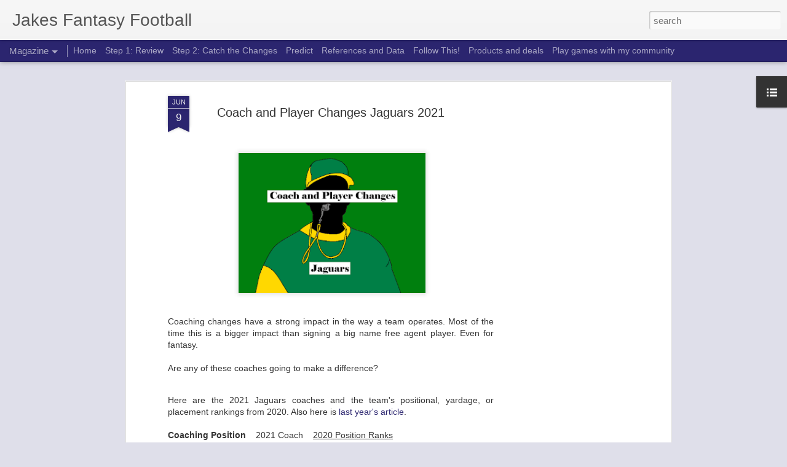

--- FILE ---
content_type: text/html; charset=UTF-8
request_url: https://www.jakesffootball.com/2021/06/coach-and-player-changes-jaguars-2021.html
body_size: 5208
content:
<!DOCTYPE html>
<html class='v2' dir='ltr' lang='en' xmlns='http://www.w3.org/1999/xhtml' xmlns:b='http://www.google.com/2005/gml/b' xmlns:data='http://www.google.com/2005/gml/data' xmlns:expr='http://www.google.com/2005/gml/expr'>
<head>
<link href='https://www.blogger.com/static/v1/widgets/335934321-css_bundle_v2.css' rel='stylesheet' type='text/css'/>
<meta content='text/html; charset=UTF-8' http-equiv='Content-Type'/>
<meta content='blogger' name='generator'/>
<link href='https://www.jakesffootball.com/favicon.ico' rel='icon' type='image/x-icon'/>
<link href='https://www.jakesffootball.com/2021/06/coach-and-player-changes-jaguars-2021.html' rel='canonical'/>
<link rel="alternate" type="application/atom+xml" title=" Jakes Fantasy Football - Atom" href="https://www.jakesffootball.com/feeds/posts/default" />
<link rel="alternate" type="application/rss+xml" title=" Jakes Fantasy Football - RSS" href="https://www.jakesffootball.com/feeds/posts/default?alt=rss" />
<link rel="service.post" type="application/atom+xml" title=" Jakes Fantasy Football - Atom" href="https://www.blogger.com/feeds/5542660039520444526/posts/default" />

<link rel="alternate" type="application/atom+xml" title=" Jakes Fantasy Football - Atom" href="https://www.jakesffootball.com/feeds/4120900160035113144/comments/default" />
<!--Can't find substitution for tag [blog.ieCssRetrofitLinks]-->
<link href='https://blogger.googleusercontent.com/img/b/R29vZ2xl/AVvXsEjlqX6tXNFAbJ-35zLVuLw5OXY6H-bXqVFyXKlkAFqYy6eLB0PzXa9PoJiwyzBUaGd4z8oxeZUjHTMQJU_TZC7H7E-sJsOwrBVot0Hini2jyRY3RBKYDXRxG1W8YSY_2hlpKHVyO2eTgNo/s320/CoachJags.png' rel='image_src'/>
<meta content='https://www.jakesffootball.com/2021/06/coach-and-player-changes-jaguars-2021.html' property='og:url'/>
<meta content='Coach and Player Changes Jaguars 2021' property='og:title'/>
<meta content='   Coaching  changes have a strong impact in the way a team operates. Most of the  time this is a bigger impact than signing a big name free...' property='og:description'/>
<meta content='https://blogger.googleusercontent.com/img/b/R29vZ2xl/AVvXsEjlqX6tXNFAbJ-35zLVuLw5OXY6H-bXqVFyXKlkAFqYy6eLB0PzXa9PoJiwyzBUaGd4z8oxeZUjHTMQJU_TZC7H7E-sJsOwrBVot0Hini2jyRY3RBKYDXRxG1W8YSY_2hlpKHVyO2eTgNo/w1200-h630-p-k-no-nu/CoachJags.png' property='og:image'/>
<title> Jakes Fantasy Football: Coach and Player Changes Jaguars 2021</title>
<meta content='summary_large_image' name='twitter:card'/>
<meta content='!' name='fragment'/>
<meta content='dynamic' name='blogger-template'/>
<meta content='IE=9,chrome=1' http-equiv='X-UA-Compatible'/>
<script async='async' crossorigin='anonymous' src='https://pagead2.googlesyndication.com/pagead/js/adsbygoogle.js?client=ca-pub-7143017233508271'></script>
<!-- Global site tag (gtag.js) - Google Analytics -->
<script async='async' src='https://www.googletagmanager.com/gtag/js?id=G-DE5H972501'></script>
<a href='https://blogger.googleusercontent.com/img/b/R29vZ2xl/AVvXsEhuiT9KgAfM7s_fCyjQ8_Oingld20MlY-T5XbVNbjovjOD3pVixBw79rzxO-VjZJBfdNL8bnBSoYVAKjiJTerG_diMdq6yx4wtaRr77M3AGccd5_-yMg4Tk9pYSRvJWZiGcbjHA0nKtcze4rjAa-g0pkYYnIqdbVdnAqw_E_5DUnuvYA_jPOOR6nFkX/s598/JakeTF.png' style='margin-left: 1em; margin-right: 1em;'><img border='0' data-original-height='598' data-original-width='447' height='320' src='https://blogger.googleusercontent.com/img/b/R29vZ2xl/AVvXsEhuiT9KgAfM7s_fCyjQ8_Oingld20MlY-T5XbVNbjovjOD3pVixBw79rzxO-VjZJBfdNL8bnBSoYVAKjiJTerG_diMdq6yx4wtaRr77M3AGccd5_-yMg4Tk9pYSRvJWZiGcbjHA0nKtcze4rjAa-g0pkYYnIqdbVdnAqw_E_5DUnuvYA_jPOOR6nFkX/s320/JakeTF.png' width='239'/></a>
<script>
  window.dataLayer = window.dataLayer || [];
  function gtag(){dataLayer.push(arguments);}
  gtag('js', new Date());

  gtag('config', 'G-DE5H972501');
</script>
<style id='page-skin-1' type='text/css'><!--
/*-----------------------------------------------
Blogger Template Style
Name: Dynamic Views
----------------------------------------------- */
/* Variable definitions
====================
<Variable name="keycolor" description="Main Color" type="color" default="#ffffff"
variants="#2b256f,#00b2b4,#4ba976,#696f00,#b38f00,#f07300,#d0422c,#f37a86,#7b5341"/>
<Group description="Page">
<Variable name="page.text.font" description="Font" type="font"
default="'Helvetica Neue Light', HelveticaNeue-Light, 'Helvetica Neue', Helvetica, Arial, sans-serif"/>
<Variable name="page.text.color" description="Text Color" type="color"
default="#333333" variants="#333333"/>
<Variable name="body.background.color" description="Background Color" type="color"
default="#EEEEEE"
variants="#dfdfea,#d9f4f4,#e4f2eb,#e9ead9,#f4eed9,#fdead9,#f8e3e0,#fdebed,#ebe5e3"/>
</Group>
<Variable name="body.background" description="Body Background" type="background"
color="#EEEEEE" default="$(color) none repeat scroll top left"/>
<Group description="Header">
<Variable name="header.background.color" description="Background Color" type="color"
default="#F3F3F3" variants="#F3F3F3"/>
</Group>
<Group description="Header Bar">
<Variable name="primary.color" description="Background Color" type="color"
default="#333333" variants="#2b256f,#00b2b4,#4ba976,#696f00,#b38f00,#f07300,#d0422c,#f37a86,#7b5341"/>
<Variable name="menu.font" description="Font" type="font"
default="'Helvetica Neue Light', HelveticaNeue-Light, 'Helvetica Neue', Helvetica, Arial, sans-serif"/>
<Variable name="menu.text.color" description="Text Color" type="color"
default="#FFFFFF" variants="#FFFFFF"/>
</Group>
<Group description="Links">
<Variable name="link.font" description="Link Text" type="font"
default="'Helvetica Neue Light', HelveticaNeue-Light, 'Helvetica Neue', Helvetica, Arial, sans-serif"/>
<Variable name="link.color" description="Link Color" type="color"
default="#009EB8"
variants="#2b256f,#00b2b4,#4ba976,#696f00,#b38f00,#f07300,#d0422c,#f37a86,#7b5341"/>
<Variable name="link.hover.color" description="Link Hover Color" type="color"
default="#009EB8"
variants="#2b256f,#00b2b4,#4ba976,#696f00,#b38f00,#f07300,#d0422c,#f37a86,#7b5341"/>
<Variable name="link.visited.color" description="Link Visited Color" type="color"
default="#009EB8"
variants="#2b256f,#00b2b4,#4ba976,#696f00,#b38f00,#f07300,#d0422c,#f37a86,#7b5341"/>
</Group>
<Group description="Blog Title">
<Variable name="blog.title.font" description="Font" type="font"
default="'Helvetica Neue Light', HelveticaNeue-Light, 'Helvetica Neue', Helvetica, Arial, sans-serif"/>
<Variable name="blog.title.color" description="Color" type="color"
default="#555555" variants="#555555"/>
</Group>
<Group description="Blog Description">
<Variable name="blog.description.font" description="Font" type="font"
default="'Helvetica Neue Light', HelveticaNeue-Light, 'Helvetica Neue', Helvetica, Arial, sans-serif"/>
<Variable name="blog.description.color" description="Color" type="color"
default="#555555" variants="#555555"/>
</Group>
<Group description="Post Title">
<Variable name="post.title.font" description="Font" type="font"
default="'Helvetica Neue Light', HelveticaNeue-Light, 'Helvetica Neue', Helvetica, Arial, sans-serif"/>
<Variable name="post.title.color" description="Color" type="color"
default="#333333" variants="#333333"/>
</Group>
<Group description="Date Ribbon">
<Variable name="ribbon.color" description="Color" type="color"
default="#666666" variants="#2b256f,#00b2b4,#4ba976,#696f00,#b38f00,#f07300,#d0422c,#f37a86,#7b5341"/>
<Variable name="ribbon.hover.color" description="Hover Color" type="color"
default="#AD3A2B" variants="#AD3A2B"/>
</Group>
<Variable name="blitzview" description="Initial view type" type="string" default="sidebar"/>
*/
/* BEGIN CUT */
{
"font:Text": "'Helvetica Neue Light', HelveticaNeue-Light, 'Helvetica Neue', Helvetica, Arial, sans-serif",
"color:Text": "#333333",
"image:Background": "#EEEEEE none repeat scroll top left",
"color:Background": "#dfdfea",
"color:Header Background": "#f3f3f3",
"color:Primary": "#2b256f",
"color:Menu Text": "#ffffff",
"font:Menu": "'Helvetica Neue Light', HelveticaNeue-Light, 'Helvetica Neue', Helvetica, Arial, sans-serif",
"font:Link": "'Helvetica Neue Light', HelveticaNeue-Light, 'Helvetica Neue', Helvetica, Arial, sans-serif",
"color:Link": "#2b256f",
"color:Link Visited": "#2b256f",
"color:Link Hover": "#2b256f",
"font:Blog Title": "'Helvetica Neue Light', HelveticaNeue-Light, 'Helvetica Neue', Helvetica, Arial, sans-serif",
"color:Blog Title": "#555555",
"font:Blog Description": "'Helvetica Neue Light', HelveticaNeue-Light, 'Helvetica Neue', Helvetica, Arial, sans-serif",
"color:Blog Description": "#555555",
"font:Post Title": "'Helvetica Neue Light', HelveticaNeue-Light, 'Helvetica Neue', Helvetica, Arial, sans-serif",
"color:Post Title": "#333333",
"color:Ribbon": "#2b256f",
"color:Ribbon Hover": "#ad3a2b",
"view": "magazine"
}
/* END CUT */

--></style>
<style id='template-skin-1' type='text/css'><!--
body {
min-width: 960px;
}
.column-center-outer {
margin-top: 46px;
}
.content-outer, .content-fauxcolumn-outer, .region-inner {
min-width: 960px;
max-width: 960px;
_width: 960px;
}
.main-inner .columns {
padding-left: 0;
padding-right: 310px;
}
.main-inner .fauxcolumn-center-outer {
left: 0;
right: 310px;
/* IE6 does not respect left and right together */
_width: expression(this.parentNode.offsetWidth -
parseInt("0") -
parseInt("310px") + 'px');
}
.main-inner .fauxcolumn-left-outer {
width: 0;
}
.main-inner .fauxcolumn-right-outer {
width: 310px;
}
.main-inner .column-left-outer {
width: 0;
right: 100%;
margin-left: -0;
}
.main-inner .column-right-outer {
width: 310px;
margin-right: -310px;
}
#layout {
min-width: 0;
}
#layout .content-outer {
min-width: 0;
width: 800px;
}
#layout .region-inner {
min-width: 0;
width: auto;
}
--></style>
<script src='//www.blogblog.com/dynamicviews/2dfa401275732ff9/js/thirdparty/jquery.js' type='text/javascript'></script>
<script src='//www.blogblog.com/dynamicviews/2dfa401275732ff9/js/thirdparty/jquery-mousewheel.js' type='text/javascript'></script>
<script src='//www.blogblog.com/dynamicviews/2dfa401275732ff9/js/common.js' type='text/javascript'></script>
<script src='//www.blogblog.com/dynamicviews/2dfa401275732ff9/js/magazine.js' type='text/javascript'></script>
<script src='//www.blogblog.com/dynamicviews/2dfa401275732ff9/js/gadgets.js' type='text/javascript'></script>
<script src='//www.blogblog.com/dynamicviews/4224c15c4e7c9321/js/comments.js'></script>
<link href='https://www.blogger.com/dyn-css/authorization.css?targetBlogID=5542660039520444526&amp;zx=4ef7dba8-ba6a-43ce-b5c4-5aeb565e55da' media='none' onload='if(media!=&#39;all&#39;)media=&#39;all&#39;' rel='stylesheet'/><noscript><link href='https://www.blogger.com/dyn-css/authorization.css?targetBlogID=5542660039520444526&amp;zx=4ef7dba8-ba6a-43ce-b5c4-5aeb565e55da' rel='stylesheet'/></noscript>
<meta name='google-adsense-platform-account' content='ca-host-pub-1556223355139109'/>
<meta name='google-adsense-platform-domain' content='blogspot.com'/>

<script async src="https://pagead2.googlesyndication.com/pagead/js/adsbygoogle.js?client=ca-pub-7143017233508271&host=ca-host-pub-1556223355139109" crossorigin="anonymous"></script>

<!-- data-ad-client=ca-pub-7143017233508271 -->

<link rel="stylesheet" href="https://fonts.googleapis.com/css2?display=swap&family=Roboto+Condensed"></head>
<body>
<div class='content'>
<div class='content-outer'>
<div class='fauxborder-left content-fauxborder-left'>
<div class='content-inner'>
<div class='main-outer'>
<div class='fauxborder-left main-fauxborder-left'>
<div class='region-inner main-inner'>
<div class='columns fauxcolumns'>
<div class='column-center-outer'>
<div class='column-center-inner'>
<div class='main section' id='main'>
</div>
</div>
</div>
<div class='column-right-outer'>
<div class='column-right-inner'>
<aside>
<div class='sidebar section' id='sidebar-right-1'>
</div>
</aside>
</div>
</div>
<div style='clear: both'></div>
</div>
</div>
</div>
</div>
</div>
</div>
</div>
</div>
<script language='javascript' type='text/javascript'>
        window.onload = function() {
          blogger.ui().configure().view();
        };
      </script>

<script type="text/javascript" src="https://www.blogger.com/static/v1/widgets/3845888474-widgets.js"></script>
<script type='text/javascript'>
window['__wavt'] = 'AOuZoY61sTain40WzJAW89GGtDH1iYdazw:1768710758820';_WidgetManager._Init('//www.blogger.com/rearrange?blogID\x3d5542660039520444526','//www.jakesffootball.com/2021/06/coach-and-player-changes-jaguars-2021.html','5542660039520444526');
_WidgetManager._SetDataContext([{'name': 'blog', 'data': {'blogId': '5542660039520444526', 'title': ' Jakes Fantasy Football', 'url': 'https://www.jakesffootball.com/2021/06/coach-and-player-changes-jaguars-2021.html', 'canonicalUrl': 'https://www.jakesffootball.com/2021/06/coach-and-player-changes-jaguars-2021.html', 'homepageUrl': 'https://www.jakesffootball.com/', 'searchUrl': 'https://www.jakesffootball.com/search', 'canonicalHomepageUrl': 'https://www.jakesffootball.com/', 'blogspotFaviconUrl': 'https://www.jakesffootball.com/favicon.ico', 'bloggerUrl': 'https://www.blogger.com', 'hasCustomDomain': true, 'httpsEnabled': true, 'enabledCommentProfileImages': true, 'gPlusViewType': 'FILTERED_POSTMOD', 'adultContent': false, 'analyticsAccountNumber': '', 'encoding': 'UTF-8', 'locale': 'en', 'localeUnderscoreDelimited': 'en', 'languageDirection': 'ltr', 'isPrivate': false, 'isMobile': false, 'isMobileRequest': false, 'mobileClass': '', 'isPrivateBlog': false, 'isDynamicViewsAvailable': true, 'feedLinks': '\x3clink rel\x3d\x22alternate\x22 type\x3d\x22application/atom+xml\x22 title\x3d\x22 Jakes Fantasy Football - Atom\x22 href\x3d\x22https://www.jakesffootball.com/feeds/posts/default\x22 /\x3e\n\x3clink rel\x3d\x22alternate\x22 type\x3d\x22application/rss+xml\x22 title\x3d\x22 Jakes Fantasy Football - RSS\x22 href\x3d\x22https://www.jakesffootball.com/feeds/posts/default?alt\x3drss\x22 /\x3e\n\x3clink rel\x3d\x22service.post\x22 type\x3d\x22application/atom+xml\x22 title\x3d\x22 Jakes Fantasy Football - Atom\x22 href\x3d\x22https://www.blogger.com/feeds/5542660039520444526/posts/default\x22 /\x3e\n\n\x3clink rel\x3d\x22alternate\x22 type\x3d\x22application/atom+xml\x22 title\x3d\x22 Jakes Fantasy Football - Atom\x22 href\x3d\x22https://www.jakesffootball.com/feeds/4120900160035113144/comments/default\x22 /\x3e\n', 'meTag': '', 'adsenseClientId': 'ca-pub-7143017233508271', 'adsenseHostId': 'ca-host-pub-1556223355139109', 'adsenseHasAds': true, 'adsenseAutoAds': true, 'boqCommentIframeForm': true, 'loginRedirectParam': '', 'view': '', 'dynamicViewsCommentsSrc': '//www.blogblog.com/dynamicviews/4224c15c4e7c9321/js/comments.js', 'dynamicViewsScriptSrc': '//www.blogblog.com/dynamicviews/2dfa401275732ff9', 'plusOneApiSrc': 'https://apis.google.com/js/platform.js', 'disableGComments': true, 'interstitialAccepted': false, 'sharing': {'platforms': [{'name': 'Get link', 'key': 'link', 'shareMessage': 'Get link', 'target': ''}, {'name': 'Facebook', 'key': 'facebook', 'shareMessage': 'Share to Facebook', 'target': 'facebook'}, {'name': 'BlogThis!', 'key': 'blogThis', 'shareMessage': 'BlogThis!', 'target': 'blog'}, {'name': 'X', 'key': 'twitter', 'shareMessage': 'Share to X', 'target': 'twitter'}, {'name': 'Pinterest', 'key': 'pinterest', 'shareMessage': 'Share to Pinterest', 'target': 'pinterest'}, {'name': 'Email', 'key': 'email', 'shareMessage': 'Email', 'target': 'email'}], 'disableGooglePlus': true, 'googlePlusShareButtonWidth': 0, 'googlePlusBootstrap': '\x3cscript type\x3d\x22text/javascript\x22\x3ewindow.___gcfg \x3d {\x27lang\x27: \x27en\x27};\x3c/script\x3e'}, 'hasCustomJumpLinkMessage': false, 'jumpLinkMessage': 'Read more', 'pageType': 'item', 'postId': '4120900160035113144', 'postImageThumbnailUrl': 'https://blogger.googleusercontent.com/img/b/R29vZ2xl/AVvXsEjlqX6tXNFAbJ-35zLVuLw5OXY6H-bXqVFyXKlkAFqYy6eLB0PzXa9PoJiwyzBUaGd4z8oxeZUjHTMQJU_TZC7H7E-sJsOwrBVot0Hini2jyRY3RBKYDXRxG1W8YSY_2hlpKHVyO2eTgNo/s72-c/CoachJags.png', 'postImageUrl': 'https://blogger.googleusercontent.com/img/b/R29vZ2xl/AVvXsEjlqX6tXNFAbJ-35zLVuLw5OXY6H-bXqVFyXKlkAFqYy6eLB0PzXa9PoJiwyzBUaGd4z8oxeZUjHTMQJU_TZC7H7E-sJsOwrBVot0Hini2jyRY3RBKYDXRxG1W8YSY_2hlpKHVyO2eTgNo/s320/CoachJags.png', 'pageName': 'Coach and Player Changes Jaguars 2021', 'pageTitle': ' Jakes Fantasy Football: Coach and Player Changes Jaguars 2021'}}, {'name': 'features', 'data': {}}, {'name': 'messages', 'data': {'edit': 'Edit', 'linkCopiedToClipboard': 'Link copied to clipboard!', 'ok': 'Ok', 'postLink': 'Post Link'}}, {'name': 'skin', 'data': {'vars': {'link_color': '#2b256f', 'post_title_color': '#333333', 'blog_description_font': '\x27Helvetica Neue Light\x27, HelveticaNeue-Light, \x27Helvetica Neue\x27, Helvetica, Arial, sans-serif', 'body_background_color': '#dfdfea', 'ribbon_color': '#2b256f', 'body_background': '#EEEEEE none repeat scroll top left', 'blitzview': 'magazine', 'link_visited_color': '#2b256f', 'link_hover_color': '#2b256f', 'header_background_color': '#f3f3f3', 'keycolor': '#2b256f', 'page_text_font': '\x27Helvetica Neue Light\x27, HelveticaNeue-Light, \x27Helvetica Neue\x27, Helvetica, Arial, sans-serif', 'blog_title_color': '#555555', 'ribbon_hover_color': '#ad3a2b', 'blog_title_font': '\x27Helvetica Neue Light\x27, HelveticaNeue-Light, \x27Helvetica Neue\x27, Helvetica, Arial, sans-serif', 'link_font': '\x27Helvetica Neue Light\x27, HelveticaNeue-Light, \x27Helvetica Neue\x27, Helvetica, Arial, sans-serif', 'menu_font': '\x27Helvetica Neue Light\x27, HelveticaNeue-Light, \x27Helvetica Neue\x27, Helvetica, Arial, sans-serif', 'primary_color': '#2b256f', 'page_text_color': '#333333', 'post_title_font': '\x27Helvetica Neue Light\x27, HelveticaNeue-Light, \x27Helvetica Neue\x27, Helvetica, Arial, sans-serif', 'blog_description_color': '#555555', 'menu_text_color': '#ffffff'}, 'override': '', 'url': 'custom'}}, {'name': 'template', 'data': {'name': 'custom', 'localizedName': 'Custom', 'isResponsive': false, 'isAlternateRendering': false, 'isCustom': true}}, {'name': 'view', 'data': {'classic': {'name': 'classic', 'url': '?view\x3dclassic'}, 'flipcard': {'name': 'flipcard', 'url': '?view\x3dflipcard'}, 'magazine': {'name': 'magazine', 'url': '?view\x3dmagazine'}, 'mosaic': {'name': 'mosaic', 'url': '?view\x3dmosaic'}, 'sidebar': {'name': 'sidebar', 'url': '?view\x3dsidebar'}, 'snapshot': {'name': 'snapshot', 'url': '?view\x3dsnapshot'}, 'timeslide': {'name': 'timeslide', 'url': '?view\x3dtimeslide'}, 'isMobile': false, 'title': 'Coach and Player Changes Jaguars 2021', 'description': '\xa0  Coaching  changes have a strong impact in the way a team operates. Most of the  time this is a bigger impact than signing a big name free...', 'featuredImage': 'https://blogger.googleusercontent.com/img/b/R29vZ2xl/AVvXsEjlqX6tXNFAbJ-35zLVuLw5OXY6H-bXqVFyXKlkAFqYy6eLB0PzXa9PoJiwyzBUaGd4z8oxeZUjHTMQJU_TZC7H7E-sJsOwrBVot0Hini2jyRY3RBKYDXRxG1W8YSY_2hlpKHVyO2eTgNo/s320/CoachJags.png', 'url': 'https://www.jakesffootball.com/2021/06/coach-and-player-changes-jaguars-2021.html', 'type': 'item', 'isSingleItem': true, 'isMultipleItems': false, 'isError': false, 'isPage': false, 'isPost': true, 'isHomepage': false, 'isArchive': false, 'isLabelSearch': false, 'postId': 4120900160035113144}}]);
_WidgetManager._RegisterWidget('_BlogView', new _WidgetInfo('Blog1', 'main', document.getElementById('Blog1'), {'cmtInteractionsEnabled': false, 'lightboxEnabled': true, 'lightboxModuleUrl': 'https://www.blogger.com/static/v1/jsbin/4049919853-lbx.js', 'lightboxCssUrl': 'https://www.blogger.com/static/v1/v-css/828616780-lightbox_bundle.css'}, 'displayModeFull'));
_WidgetManager._RegisterWidget('_PageListView', new _WidgetInfo('PageList1', 'main', document.getElementById('PageList1'), {'title': 'Menu', 'links': [{'isCurrentPage': false, 'href': 'https://jakesffootball.com/p/home.html', 'title': 'Home'}, {'isCurrentPage': false, 'href': 'https://www.jakesffootball.com/p/season-review.html', 'id': '2215739172356162722', 'title': 'Step 1: Review'}, {'isCurrentPage': false, 'href': 'https://jakesffootball.com/p/coaching-changes.html', 'title': 'Step 2: Catch the Changes'}, {'isCurrentPage': false, 'href': 'https://www.jakesffootball.com/p/draft.html', 'id': '7474306258444918338', 'title': 'Predict'}, {'isCurrentPage': false, 'href': 'https://www.jakesffootball.com/p/references-and-data.html', 'id': '7647700739358004786', 'title': 'References and Data'}, {'isCurrentPage': false, 'href': 'https://jakesffootball.com/p/follow-this.html', 'title': 'Follow This!'}, {'isCurrentPage': false, 'href': 'https://www.jakesffootball.com/p/help-jake-out.html', 'id': '5642505688930575175', 'title': 'Products and deals'}, {'isCurrentPage': false, 'href': 'https://www.jakesffootball.com/p/compete-against-me.html', 'id': '5980451080723893160', 'title': 'Play games with my community'}], 'mobile': false, 'showPlaceholder': true, 'hasCurrentPage': false}, 'displayModeFull'));
_WidgetManager._RegisterWidget('_LinkListView', new _WidgetInfo('LinkList1', 'sidebar-right-1', document.getElementById('LinkList1'), {}, 'displayModeFull'));
</script>
</body>
</html>

--- FILE ---
content_type: text/html; charset=utf-8
request_url: https://www.google.com/recaptcha/api2/aframe
body_size: 260
content:
<!DOCTYPE HTML><html><head><meta http-equiv="content-type" content="text/html; charset=UTF-8"></head><body><script nonce="R3zzTGIiW4R3250enFGTIQ">/** Anti-fraud and anti-abuse applications only. See google.com/recaptcha */ try{var clients={'sodar':'https://pagead2.googlesyndication.com/pagead/sodar?'};window.addEventListener("message",function(a){try{if(a.source===window.parent){var b=JSON.parse(a.data);var c=clients[b['id']];if(c){var d=document.createElement('img');d.src=c+b['params']+'&rc='+(localStorage.getItem("rc::a")?sessionStorage.getItem("rc::b"):"");window.document.body.appendChild(d);sessionStorage.setItem("rc::e",parseInt(sessionStorage.getItem("rc::e")||0)+1);localStorage.setItem("rc::h",'1768710760755');}}}catch(b){}});window.parent.postMessage("_grecaptcha_ready", "*");}catch(b){}</script></body></html>